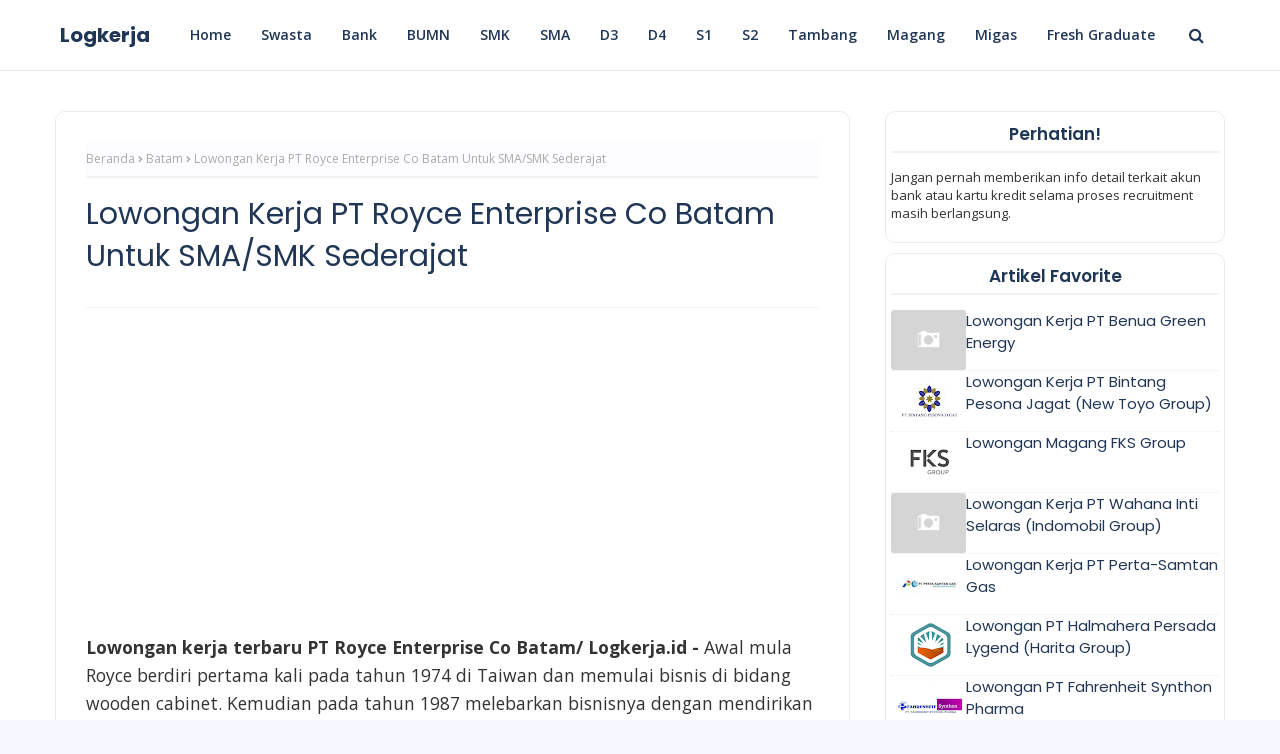

--- FILE ---
content_type: text/html; charset=utf-8
request_url: https://www.google.com/recaptcha/api2/aframe
body_size: 270
content:
<!DOCTYPE HTML><html><head><meta http-equiv="content-type" content="text/html; charset=UTF-8"></head><body><script nonce="kP8PqV4HJDJvKU_QP5DC2w">/** Anti-fraud and anti-abuse applications only. See google.com/recaptcha */ try{var clients={'sodar':'https://pagead2.googlesyndication.com/pagead/sodar?'};window.addEventListener("message",function(a){try{if(a.source===window.parent){var b=JSON.parse(a.data);var c=clients[b['id']];if(c){var d=document.createElement('img');d.src=c+b['params']+'&rc='+(localStorage.getItem("rc::a")?sessionStorage.getItem("rc::b"):"");window.document.body.appendChild(d);sessionStorage.setItem("rc::e",parseInt(sessionStorage.getItem("rc::e")||0)+1);localStorage.setItem("rc::h",'1769010652018');}}}catch(b){}});window.parent.postMessage("_grecaptcha_ready", "*");}catch(b){}</script></body></html>